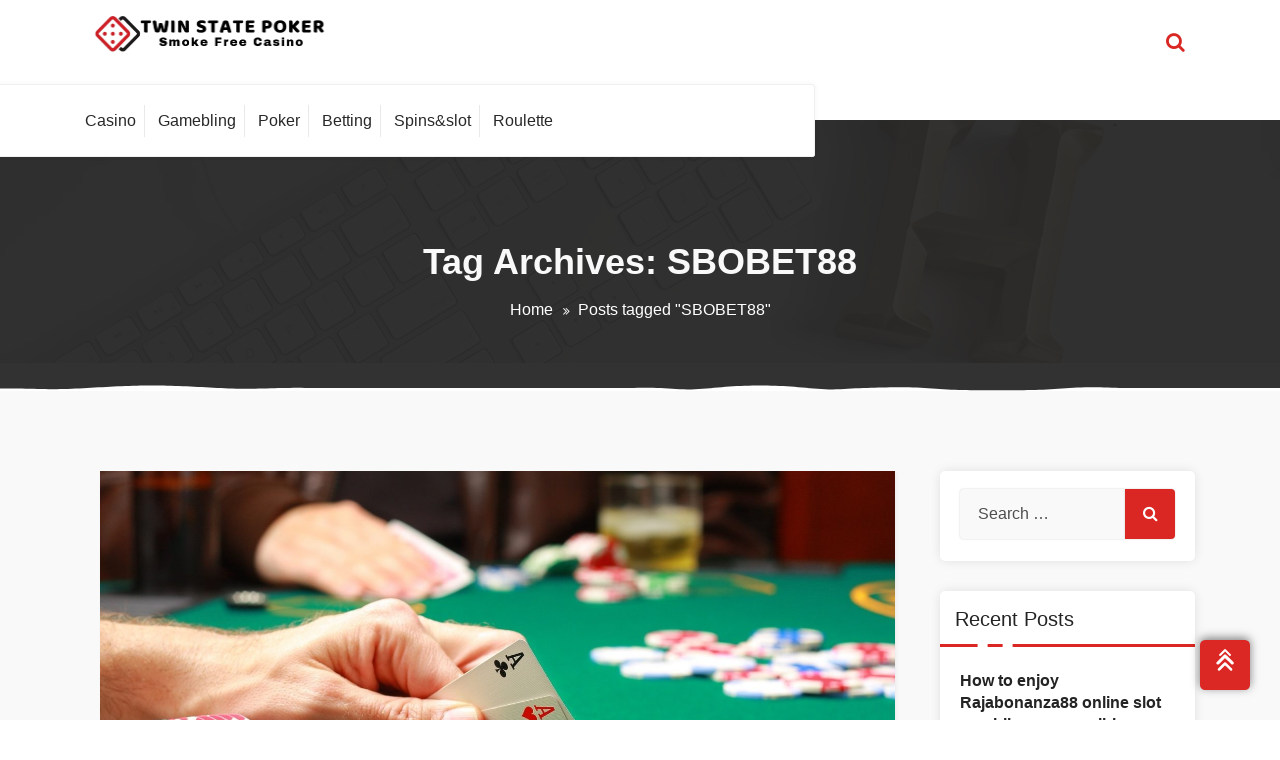

--- FILE ---
content_type: text/html; charset=UTF-8
request_url: https://twinstatepoker.com/tag/sbobet88/
body_size: 8970
content:
<!DOCTYPE html>
<html lang="en-US">
	<head>
	<meta charset="UTF-8">
	<meta name="viewport" content="width=device-width, initial-scale=1">
	<link rel="profile" href="https://gmpg.org/xfn/11">
	
	<title>SBOBET88 &#8211; Twin State Poker</title>
<meta name='robots' content='max-image-preview:large' />
<link rel='dns-prefetch' href='//fonts.googleapis.com' />
<link rel="alternate" type="application/rss+xml" title="Twin State Poker &raquo; Feed" href="https://twinstatepoker.com/feed/" />
<link rel="alternate" type="application/rss+xml" title="Twin State Poker &raquo; SBOBET88 Tag Feed" href="https://twinstatepoker.com/tag/sbobet88/feed/" />
<style id='wp-img-auto-sizes-contain-inline-css' type='text/css'>
img:is([sizes=auto i],[sizes^="auto," i]){contain-intrinsic-size:3000px 1500px}
/*# sourceURL=wp-img-auto-sizes-contain-inline-css */
</style>

<style id='wp-emoji-styles-inline-css' type='text/css'>

	img.wp-smiley, img.emoji {
		display: inline !important;
		border: none !important;
		box-shadow: none !important;
		height: 1em !important;
		width: 1em !important;
		margin: 0 0.07em !important;
		vertical-align: -0.1em !important;
		background: none !important;
		padding: 0 !important;
	}
/*# sourceURL=wp-emoji-styles-inline-css */
</style>
<link rel='stylesheet' id='wp-block-library-css' href='https://twinstatepoker.com/wp-includes/css/dist/block-library/style.min.css?ver=6.9' type='text/css' media='all' />
<style id='global-styles-inline-css' type='text/css'>
:root{--wp--preset--aspect-ratio--square: 1;--wp--preset--aspect-ratio--4-3: 4/3;--wp--preset--aspect-ratio--3-4: 3/4;--wp--preset--aspect-ratio--3-2: 3/2;--wp--preset--aspect-ratio--2-3: 2/3;--wp--preset--aspect-ratio--16-9: 16/9;--wp--preset--aspect-ratio--9-16: 9/16;--wp--preset--color--black: #000000;--wp--preset--color--cyan-bluish-gray: #abb8c3;--wp--preset--color--white: #ffffff;--wp--preset--color--pale-pink: #f78da7;--wp--preset--color--vivid-red: #cf2e2e;--wp--preset--color--luminous-vivid-orange: #ff6900;--wp--preset--color--luminous-vivid-amber: #fcb900;--wp--preset--color--light-green-cyan: #7bdcb5;--wp--preset--color--vivid-green-cyan: #00d084;--wp--preset--color--pale-cyan-blue: #8ed1fc;--wp--preset--color--vivid-cyan-blue: #0693e3;--wp--preset--color--vivid-purple: #9b51e0;--wp--preset--color--primary: #0088CC;--wp--preset--color--secondary: #233049;--wp--preset--color--yellow: #ffbb44;--wp--preset--color--green: #4caf52;--wp--preset--color--grey: #2196f3;--wp--preset--gradient--vivid-cyan-blue-to-vivid-purple: linear-gradient(135deg,rgb(6,147,227) 0%,rgb(155,81,224) 100%);--wp--preset--gradient--light-green-cyan-to-vivid-green-cyan: linear-gradient(135deg,rgb(122,220,180) 0%,rgb(0,208,130) 100%);--wp--preset--gradient--luminous-vivid-amber-to-luminous-vivid-orange: linear-gradient(135deg,rgb(252,185,0) 0%,rgb(255,105,0) 100%);--wp--preset--gradient--luminous-vivid-orange-to-vivid-red: linear-gradient(135deg,rgb(255,105,0) 0%,rgb(207,46,46) 100%);--wp--preset--gradient--very-light-gray-to-cyan-bluish-gray: linear-gradient(135deg,rgb(238,238,238) 0%,rgb(169,184,195) 100%);--wp--preset--gradient--cool-to-warm-spectrum: linear-gradient(135deg,rgb(74,234,220) 0%,rgb(151,120,209) 20%,rgb(207,42,186) 40%,rgb(238,44,130) 60%,rgb(251,105,98) 80%,rgb(254,248,76) 100%);--wp--preset--gradient--blush-light-purple: linear-gradient(135deg,rgb(255,206,236) 0%,rgb(152,150,240) 100%);--wp--preset--gradient--blush-bordeaux: linear-gradient(135deg,rgb(254,205,165) 0%,rgb(254,45,45) 50%,rgb(107,0,62) 100%);--wp--preset--gradient--luminous-dusk: linear-gradient(135deg,rgb(255,203,112) 0%,rgb(199,81,192) 50%,rgb(65,88,208) 100%);--wp--preset--gradient--pale-ocean: linear-gradient(135deg,rgb(255,245,203) 0%,rgb(182,227,212) 50%,rgb(51,167,181) 100%);--wp--preset--gradient--electric-grass: linear-gradient(135deg,rgb(202,248,128) 0%,rgb(113,206,126) 100%);--wp--preset--gradient--midnight: linear-gradient(135deg,rgb(2,3,129) 0%,rgb(40,116,252) 100%);--wp--preset--font-size--small: 13px;--wp--preset--font-size--medium: 20px;--wp--preset--font-size--large: 36px;--wp--preset--font-size--x-large: 42px;--wp--preset--spacing--20: 0.44rem;--wp--preset--spacing--30: 0.67rem;--wp--preset--spacing--40: 1rem;--wp--preset--spacing--50: 1.5rem;--wp--preset--spacing--60: 2.25rem;--wp--preset--spacing--70: 3.38rem;--wp--preset--spacing--80: 5.06rem;--wp--preset--shadow--natural: 6px 6px 9px rgba(0, 0, 0, 0.2);--wp--preset--shadow--deep: 12px 12px 50px rgba(0, 0, 0, 0.4);--wp--preset--shadow--sharp: 6px 6px 0px rgba(0, 0, 0, 0.2);--wp--preset--shadow--outlined: 6px 6px 0px -3px rgb(255, 255, 255), 6px 6px rgb(0, 0, 0);--wp--preset--shadow--crisp: 6px 6px 0px rgb(0, 0, 0);}:where(.is-layout-flex){gap: 0.5em;}:where(.is-layout-grid){gap: 0.5em;}body .is-layout-flex{display: flex;}.is-layout-flex{flex-wrap: wrap;align-items: center;}.is-layout-flex > :is(*, div){margin: 0;}body .is-layout-grid{display: grid;}.is-layout-grid > :is(*, div){margin: 0;}:where(.wp-block-columns.is-layout-flex){gap: 2em;}:where(.wp-block-columns.is-layout-grid){gap: 2em;}:where(.wp-block-post-template.is-layout-flex){gap: 1.25em;}:where(.wp-block-post-template.is-layout-grid){gap: 1.25em;}.has-black-color{color: var(--wp--preset--color--black) !important;}.has-cyan-bluish-gray-color{color: var(--wp--preset--color--cyan-bluish-gray) !important;}.has-white-color{color: var(--wp--preset--color--white) !important;}.has-pale-pink-color{color: var(--wp--preset--color--pale-pink) !important;}.has-vivid-red-color{color: var(--wp--preset--color--vivid-red) !important;}.has-luminous-vivid-orange-color{color: var(--wp--preset--color--luminous-vivid-orange) !important;}.has-luminous-vivid-amber-color{color: var(--wp--preset--color--luminous-vivid-amber) !important;}.has-light-green-cyan-color{color: var(--wp--preset--color--light-green-cyan) !important;}.has-vivid-green-cyan-color{color: var(--wp--preset--color--vivid-green-cyan) !important;}.has-pale-cyan-blue-color{color: var(--wp--preset--color--pale-cyan-blue) !important;}.has-vivid-cyan-blue-color{color: var(--wp--preset--color--vivid-cyan-blue) !important;}.has-vivid-purple-color{color: var(--wp--preset--color--vivid-purple) !important;}.has-black-background-color{background-color: var(--wp--preset--color--black) !important;}.has-cyan-bluish-gray-background-color{background-color: var(--wp--preset--color--cyan-bluish-gray) !important;}.has-white-background-color{background-color: var(--wp--preset--color--white) !important;}.has-pale-pink-background-color{background-color: var(--wp--preset--color--pale-pink) !important;}.has-vivid-red-background-color{background-color: var(--wp--preset--color--vivid-red) !important;}.has-luminous-vivid-orange-background-color{background-color: var(--wp--preset--color--luminous-vivid-orange) !important;}.has-luminous-vivid-amber-background-color{background-color: var(--wp--preset--color--luminous-vivid-amber) !important;}.has-light-green-cyan-background-color{background-color: var(--wp--preset--color--light-green-cyan) !important;}.has-vivid-green-cyan-background-color{background-color: var(--wp--preset--color--vivid-green-cyan) !important;}.has-pale-cyan-blue-background-color{background-color: var(--wp--preset--color--pale-cyan-blue) !important;}.has-vivid-cyan-blue-background-color{background-color: var(--wp--preset--color--vivid-cyan-blue) !important;}.has-vivid-purple-background-color{background-color: var(--wp--preset--color--vivid-purple) !important;}.has-black-border-color{border-color: var(--wp--preset--color--black) !important;}.has-cyan-bluish-gray-border-color{border-color: var(--wp--preset--color--cyan-bluish-gray) !important;}.has-white-border-color{border-color: var(--wp--preset--color--white) !important;}.has-pale-pink-border-color{border-color: var(--wp--preset--color--pale-pink) !important;}.has-vivid-red-border-color{border-color: var(--wp--preset--color--vivid-red) !important;}.has-luminous-vivid-orange-border-color{border-color: var(--wp--preset--color--luminous-vivid-orange) !important;}.has-luminous-vivid-amber-border-color{border-color: var(--wp--preset--color--luminous-vivid-amber) !important;}.has-light-green-cyan-border-color{border-color: var(--wp--preset--color--light-green-cyan) !important;}.has-vivid-green-cyan-border-color{border-color: var(--wp--preset--color--vivid-green-cyan) !important;}.has-pale-cyan-blue-border-color{border-color: var(--wp--preset--color--pale-cyan-blue) !important;}.has-vivid-cyan-blue-border-color{border-color: var(--wp--preset--color--vivid-cyan-blue) !important;}.has-vivid-purple-border-color{border-color: var(--wp--preset--color--vivid-purple) !important;}.has-vivid-cyan-blue-to-vivid-purple-gradient-background{background: var(--wp--preset--gradient--vivid-cyan-blue-to-vivid-purple) !important;}.has-light-green-cyan-to-vivid-green-cyan-gradient-background{background: var(--wp--preset--gradient--light-green-cyan-to-vivid-green-cyan) !important;}.has-luminous-vivid-amber-to-luminous-vivid-orange-gradient-background{background: var(--wp--preset--gradient--luminous-vivid-amber-to-luminous-vivid-orange) !important;}.has-luminous-vivid-orange-to-vivid-red-gradient-background{background: var(--wp--preset--gradient--luminous-vivid-orange-to-vivid-red) !important;}.has-very-light-gray-to-cyan-bluish-gray-gradient-background{background: var(--wp--preset--gradient--very-light-gray-to-cyan-bluish-gray) !important;}.has-cool-to-warm-spectrum-gradient-background{background: var(--wp--preset--gradient--cool-to-warm-spectrum) !important;}.has-blush-light-purple-gradient-background{background: var(--wp--preset--gradient--blush-light-purple) !important;}.has-blush-bordeaux-gradient-background{background: var(--wp--preset--gradient--blush-bordeaux) !important;}.has-luminous-dusk-gradient-background{background: var(--wp--preset--gradient--luminous-dusk) !important;}.has-pale-ocean-gradient-background{background: var(--wp--preset--gradient--pale-ocean) !important;}.has-electric-grass-gradient-background{background: var(--wp--preset--gradient--electric-grass) !important;}.has-midnight-gradient-background{background: var(--wp--preset--gradient--midnight) !important;}.has-small-font-size{font-size: var(--wp--preset--font-size--small) !important;}.has-medium-font-size{font-size: var(--wp--preset--font-size--medium) !important;}.has-large-font-size{font-size: var(--wp--preset--font-size--large) !important;}.has-x-large-font-size{font-size: var(--wp--preset--font-size--x-large) !important;}
/*# sourceURL=global-styles-inline-css */
</style>

<style id='classic-theme-styles-inline-css' type='text/css'>
/*! This file is auto-generated */
.wp-block-button__link{color:#fff;background-color:#32373c;border-radius:9999px;box-shadow:none;text-decoration:none;padding:calc(.667em + 2px) calc(1.333em + 2px);font-size:1.125em}.wp-block-file__button{background:#32373c;color:#fff;text-decoration:none}
/*# sourceURL=/wp-includes/css/classic-themes.min.css */
</style>
<link rel='stylesheet' id='startbiz-fonts-css' href='//fonts.googleapis.com/css?family=Open+Sans%3A300%2C400%2C600%2C700%2C800%7CRaleway%3A400%2C700&#038;subset=latin%2Clatin-ext' type='text/css' media='all' />
<link rel='stylesheet' id='bootstrap-min-css' href='https://twinstatepoker.com/wp-content/themes/startkit/css/bootstrap.min.css?ver=6.9' type='text/css' media='all' />
<link rel='stylesheet' id='meanmenu-min-css' href='https://twinstatepoker.com/wp-content/themes/startkit/css/meanmenu.min.css?ver=6.9' type='text/css' media='all' />
<link rel='stylesheet' id='font-awesome-css' href='https://twinstatepoker.com/wp-content/themes/startkit/css/fonts/font-awesome/css/font-awesome.min.css?ver=6.9' type='text/css' media='all' />
<link rel='stylesheet' id='animate-css' href='https://twinstatepoker.com/wp-content/themes/startkit/css/animate.css?ver=6.9' type='text/css' media='all' />
<link rel='stylesheet' id='startkit-widget-css' href='https://twinstatepoker.com/wp-content/themes/startkit/css/widget.css?ver=6.9' type='text/css' media='all' />
<link rel='stylesheet' id='startkit-wp-test-css' href='https://twinstatepoker.com/wp-content/themes/startkit/css/wp-test.css?ver=6.9' type='text/css' media='all' />
<link rel='stylesheet' id='startkit-menu-css' href='https://twinstatepoker.com/wp-content/themes/startkit/css/menu.css?ver=6.9' type='text/css' media='all' />
<link rel='stylesheet' id='startkit-style-css' href='https://twinstatepoker.com/wp-content/themes/startbiz/style.css?ver=6.9' type='text/css' media='all' />
<link rel='stylesheet' id='startkit-gutenberg-css' href='https://twinstatepoker.com/wp-content/themes/startkit/css/gutenberg.css?ver=6.9' type='text/css' media='all' />
<link rel='stylesheet' id='startkit-parent-style-css' href='https://twinstatepoker.com/wp-content/themes/startkit/style.css?ver=6.9' type='text/css' media='all' />
<link rel='stylesheet' id='startbiz-style-css' href='https://twinstatepoker.com/wp-content/themes/startbiz/style.css?ver=6.9' type='text/css' media='all' />
<link rel='stylesheet' id='startbiz-color-default-css' href='https://twinstatepoker.com/wp-content/themes/startbiz/css/colors/default.css?ver=6.9' type='text/css' media='all' />
<link rel='stylesheet' id='startbiz-responsive-css' href='https://twinstatepoker.com/wp-content/themes/startbiz/css/responsive.css?ver=6.9' type='text/css' media='all' />
<script type="text/javascript" src="https://twinstatepoker.com/wp-includes/js/jquery/jquery.min.js?ver=3.7.1" id="jquery-core-js"></script>
<script type="text/javascript" src="https://twinstatepoker.com/wp-includes/js/jquery/jquery-migrate.min.js?ver=3.4.1" id="jquery-migrate-js"></script>
<link rel="https://api.w.org/" href="https://twinstatepoker.com/wp-json/" /><link rel="alternate" title="JSON" type="application/json" href="https://twinstatepoker.com/wp-json/wp/v2/tags/186" /><link rel="EditURI" type="application/rsd+xml" title="RSD" href="https://twinstatepoker.com/xmlrpc.php?rsd" />
<meta name="generator" content="WordPress 6.9" />
	<style type="text/css">
			.site-title,
		.site-description {
			position: absolute;
			clip: rect(1px, 1px, 1px, 1px);
		}
		</style>
	<link rel="icon" href="https://twinstatepoker.com/wp-content/uploads/2025/07/cropped-Screenshot_2025-07-30_103003-removebg-preview-32x32.png" sizes="32x32" />
<link rel="icon" href="https://twinstatepoker.com/wp-content/uploads/2025/07/cropped-Screenshot_2025-07-30_103003-removebg-preview-192x192.png" sizes="192x192" />
<link rel="apple-touch-icon" href="https://twinstatepoker.com/wp-content/uploads/2025/07/cropped-Screenshot_2025-07-30_103003-removebg-preview-180x180.png" />
<meta name="msapplication-TileImage" content="https://twinstatepoker.com/wp-content/uploads/2025/07/cropped-Screenshot_2025-07-30_103003-removebg-preview-270x270.png" />
</head>
	

<body class="archive tag tag-sbobet88 tag-186 wp-custom-logo wp-theme-startkit wp-child-theme-startbiz startbiz startbiz-btn hfeed">
<div id="page" class="site">
	<a class="skip-link screen-reader-text" href="#content">Skip to content</a>
<!-- Start: Header
============================= -->
<header id="header" role="banner">
	<div class="navigator">
		<!-- Navigation Starts -->
		<div class="navbar-area navbar-noti">
			<div class="container">
				<div class="row">
					<div class="col-lg-3 col-6 my-auto">
						<div class="logo main">
							<a href="https://twinstatepoker.com/" class="custom-logo-link" rel="home"><img width="519" height="102" src="https://twinstatepoker.com/wp-content/uploads/2025/07/Screenshot_2025-07-30_103003-removebg-preview.png" class="custom-logo" alt="Twin State Poker" decoding="async" fetchpriority="high" srcset="https://twinstatepoker.com/wp-content/uploads/2025/07/Screenshot_2025-07-30_103003-removebg-preview.png 519w, https://twinstatepoker.com/wp-content/uploads/2025/07/Screenshot_2025-07-30_103003-removebg-preview-300x59.png 300w" sizes="(max-width: 519px) 100vw, 519px" /></a>			<p class="site-description">Smoke Free Casino</p>
							</div>
					</div>

					<div class="col-lg-9 col-6 my-auto">
						<div class="header-right-bar">                            
							<ul>
																	<li class="search-button search-cart-se" id="searchss">
										<button class="searchBtn search-toggle" type="button"><i class="fa fa-search"></i></button>
										<!-- Start: Search
										============================= -->
										<div id="search" class="search-area">
											<div class="search-overlay">
												<form method="get" id="searchform" class="search-form" action="https://twinstatepoker.com/">
													<input id="searchbox" class="search-field sb-field" type="search" value="" name="s" id="s" placeholder="type here" />
													<button type="submit" class="search-submit"><i class="fa fa-search"></i></button>
												</form>
												<button type="button" id="close-btn" class="searchBtn">
													<i class="fa fa-times"></i>
												</button>
											</div>
										</div>
										<!-- End: Search
										============================= -->
									</li>
																									<li class="book-now-btn">
												
									</li>
									
							</ul>
						</div>
					</div>

					<!-- Start Mobile Menu -->
					<div class="mobile-menu-area d-lg-none">
						<div class="container">
							<div class="row">
								<div class="col-md-12">
									<div class="mobile-menu">
										<nav class="mobile-menu-active">
										<ul id="menu-primary" class=""><li itemscope="itemscope" itemtype="https://www.schema.org/SiteNavigationElement" id="menu-item-1563" class="menu-item menu-item-type-taxonomy menu-item-object-category menu-item-1563 nav-item"><a title="Casino" href="https://twinstatepoker.com/category/casino/" class="nav-link"><span data-hover="Casino">Casino</span></a></li>
<li itemscope="itemscope" itemtype="https://www.schema.org/SiteNavigationElement" id="menu-item-1564" class="menu-item menu-item-type-taxonomy menu-item-object-category menu-item-1564 nav-item"><a title="Gamebling" href="https://twinstatepoker.com/category/gamebling/" class="nav-link"><span data-hover="Gamebling">Gamebling</span></a></li>
<li itemscope="itemscope" itemtype="https://www.schema.org/SiteNavigationElement" id="menu-item-1565" class="menu-item menu-item-type-taxonomy menu-item-object-category menu-item-1565 nav-item"><a title="Poker" href="https://twinstatepoker.com/category/poker/" class="nav-link"><span data-hover="Poker">Poker</span></a></li>
<li itemscope="itemscope" itemtype="https://www.schema.org/SiteNavigationElement" id="menu-item-1566" class="menu-item menu-item-type-taxonomy menu-item-object-category menu-item-1566 nav-item"><a title="Betting" href="https://twinstatepoker.com/category/betting/" class="nav-link"><span data-hover="Betting">Betting</span></a></li>
<li itemscope="itemscope" itemtype="https://www.schema.org/SiteNavigationElement" id="menu-item-1567" class="menu-item menu-item-type-taxonomy menu-item-object-category menu-item-1567 nav-item"><a title="Spins&amp;slot" href="https://twinstatepoker.com/category/spinsslot/" class="nav-link"><span data-hover="Spins&amp;slot">Spins&amp;slot</span></a></li>
<li itemscope="itemscope" itemtype="https://www.schema.org/SiteNavigationElement" id="menu-item-1568" class="menu-item menu-item-type-taxonomy menu-item-object-category menu-item-1568 nav-item"><a title="Roulette" href="https://twinstatepoker.com/category/roulette/" class="nav-link"><span data-hover="Roulette">Roulette</span></a></li>
</ul>										</nav>                                
									</div>
								</div>
							</div>
						</div>
					</div>
					<!-- End Mobile Menu -->
				</div>
			</div>
		</div>
		<!-- Navigation End -->
		<div class="navbar-area sticky-nav my-auto d-none d-lg-block">
			<div class="container">
				<div class="row">
					<div class="col-lg-8 col-6 my-auto">
						<nav class="text-left main-menu">
							<ul id="menu-primary-1" class=""><li itemscope="itemscope" itemtype="https://www.schema.org/SiteNavigationElement" class="menu-item menu-item-type-taxonomy menu-item-object-category menu-item-1563 nav-item"><a title="Casino" href="https://twinstatepoker.com/category/casino/" class="nav-link"><span data-hover="Casino">Casino</span></a></li>
<li itemscope="itemscope" itemtype="https://www.schema.org/SiteNavigationElement" class="menu-item menu-item-type-taxonomy menu-item-object-category menu-item-1564 nav-item"><a title="Gamebling" href="https://twinstatepoker.com/category/gamebling/" class="nav-link"><span data-hover="Gamebling">Gamebling</span></a></li>
<li itemscope="itemscope" itemtype="https://www.schema.org/SiteNavigationElement" class="menu-item menu-item-type-taxonomy menu-item-object-category menu-item-1565 nav-item"><a title="Poker" href="https://twinstatepoker.com/category/poker/" class="nav-link"><span data-hover="Poker">Poker</span></a></li>
<li itemscope="itemscope" itemtype="https://www.schema.org/SiteNavigationElement" class="menu-item menu-item-type-taxonomy menu-item-object-category menu-item-1566 nav-item"><a title="Betting" href="https://twinstatepoker.com/category/betting/" class="nav-link"><span data-hover="Betting">Betting</span></a></li>
<li itemscope="itemscope" itemtype="https://www.schema.org/SiteNavigationElement" class="menu-item menu-item-type-taxonomy menu-item-object-category menu-item-1567 nav-item"><a title="Spins&amp;slot" href="https://twinstatepoker.com/category/spinsslot/" class="nav-link"><span data-hover="Spins&amp;slot">Spins&amp;slot</span></a></li>
<li itemscope="itemscope" itemtype="https://www.schema.org/SiteNavigationElement" class="menu-item menu-item-type-taxonomy menu-item-object-category menu-item-1568 nav-item"><a title="Roulette" href="https://twinstatepoker.com/category/roulette/" class="nav-link"><span data-hover="Roulette">Roulette</span></a></li>
</ul>						</nav>
					</div>
					<div class="col-lg-4 col-6 my-auto">
											</div>
				</div>
			</div>
		</div>
	</div>
</header>
<section id="breadcrumb-area" style="background:url('https://twinstatepoker.com/wp-content/themes/startkit/images/breadcumb-bg.jpg') no-repeat center scroll;">
	<div class="container">
		<div class="row">
			<div class="col-12 text-center">
					<h1>
						Tag Archives: SBOBET88					</h1>
					<ul class="breadcrumb-nav list-inline">
						<li><a href="https://twinstatepoker.com">Home</a> <li class="active">Posts tagged  "SBOBET88"</li></li>					</ul>
			</div>
		</div>
	</div>
</section>
<section id="startkitdrops" class="startkitdrops" style="height: 28px;"></section>
	<div id="content"><section id="recent-blog" class="section-padding-80">
	<div class="container">
		<div class="row">	
			<!--Blog Detail-->
			<div class="col-lg-9 col-md-12" >
					
								
												<div class="col-lg-12 col-md-12 col-sm-12 mb-4">
							<article id="post-1346" class="blog-post blog-style-1 post-1346 post type-post status-publish format-standard has-post-thumbnail hentry category-betting tag-sbobet88">
	 
		<div class="post-thumbnail">
			<ul class="meta-info list-inline">
				<li class="posted-by"><i class="fa  fa-user"></i> By <a href="https://twinstatepoker.com/author/admin/">admin</a></li>
				<li class="post-date"><a href="https://twinstatepoker.com/2021/08/"><i class="fa fa-calendar"></i> 19 Aug, 2021</a></li>				
				<li class="post-category"><i class="fa fa-folder-open"></i> <a href=""><a href="https://twinstatepoker.com/category/betting/" rel="category tag">Betting</a></a></li>
			</ul>
			<a  href="https://twinstatepoker.com/problems-everybody-has-with-gambling/" class="img-responsive center-block" ><img width="1920" height="1080" src="https://twinstatepoker.com/wp-content/uploads/2021/08/ia_100000017538-1.jpg" class="attachment-post-thumbnail size-post-thumbnail wp-post-image" alt="Problems Everybody Has With Gambling" decoding="async" srcset="https://twinstatepoker.com/wp-content/uploads/2021/08/ia_100000017538-1.jpg 1920w, https://twinstatepoker.com/wp-content/uploads/2021/08/ia_100000017538-1-300x169.jpg 300w, https://twinstatepoker.com/wp-content/uploads/2021/08/ia_100000017538-1-1024x576.jpg 1024w, https://twinstatepoker.com/wp-content/uploads/2021/08/ia_100000017538-1-768x432.jpg 768w, https://twinstatepoker.com/wp-content/uploads/2021/08/ia_100000017538-1-1536x864.jpg 1536w" sizes="(max-width: 1920px) 100vw, 1920px" /></a>
		</div>
		<div class="post-content">
		<div class="post-content-inner read-more-wrapper">
		<h4 class="post-title"><a href="https://twinstatepoker.com/problems-everybody-has-with-gambling/" rel="bookmark">Problems Everybody Has With Gambling</a></h4> 
		<p style="text-align: justify;">Of curiosity from a coverage standpoint is whether the availability of particular forms of gambling modifications, whether people migrate to alternate forms, or whether issues are diminished. Teenagers interact in both regulated and non-regulated (informal) forms of gambling. You may also bet that this software program isn&#8217;t allowed to be returned, and never mind trying to get a refund once you discover that they&#8217;re essentially ineffective. Previously few years past, canines aren&#8217;t allowed in Fort Myers, but right now, canines are permitted at the Fort Myers beach. Plexiglass panels installed to separate gamblers on the poker and blackjack tables have largely been eliminated, the world-famous buffets are reopening, and nightclub dance floors are packed. Not all casinos have all slots available.</p>
<p style="text-align: justify;">Guests have the option of traveling via SBS Transit buses, MRT trains, or taxis. The landscapes of green grass have breathtaking beauty. The cities of Florida have the greatest theme parks, tons of beaches, fun kingdoms, film studios, and many adventures, which will make you amazing. Dog seaside is positioned in Fort Myers, Florida. A visit to Florida and cites like Orlando, Kissimmee, Fort Myers, and many other cities. Cruising brings quite a lot of joy to many people, and with the tropical surroundings, you&#8217;ll feel like you never need to go away from the ship or the locations. There is no such thing as an individual on the earth who can say that he does not prefer to travel or to visit any historic and thrilling place.</p>
<p style="text-align: justify;">Several nighttime clubs, bars, casinos, theatres, music, occasions, discos, and lots of extras make your nightlife exquisite expertise. Whether or not you want to chill out on the seaside, sightsee, guess, or retailer, there are plenty of the latest Nj locations along the shore to look at out. There are various elements concerned in this. Other than the seashores, Cape Might has an Early American Dwelling History Artwork gallery which provides kids an interactive perspective of life up to now, plus the Emlen Physick Property, <a href='https://www.sbobet88.mobi'><strong>Sbobet88</strong></a> a Victorian home museum to give you another up-close look at the past. Cape May, at essentially the most southern tip of conditions, can also be an architectural treat, with its excellent example of Victorian homes. The Premier League is arguably the most popular league on this planet, alongside the Spanish La Liga. Despite some delays to the 2020/21 season, it will be in full swing from September 12th. For a full preview of the Premier League action, check out our Premier League betting tips.</p>
		</div>
	</div>
</article>									</div>
											
							
			</div>
			<!--/End of Blog Detail-->
			<div class="col-lg-3 col-md-12">
	<section class="sidebar">
		<aside id="search-2" class="widget widget_search">
<form class="search-form" method="get" action="https://twinstatepoker.com/">
	<label>
		<input type="search" class="search-field" placeholder="Search …" name="s">
	</label>
	<button class="search-submit"><i class="fa fa-search"></i></button>
</form></aside>
		<aside id="recent-posts-2" class="widget widget_recent_entries">
		<h5 class="widget-title">Recent Posts</h5><span class="animate-border border-black"></span>
		<ul>
											<li>
					<a href="https://twinstatepoker.com/how-to-enjoy-rajabonanza88-online-slot-gambling-responsibly/">How to enjoy Rajabonanza88 online slot gambling responsibly</a>
									</li>
											<li>
					<a href="https://twinstatepoker.com/what-to-look-for-in-bonuses-from-an-online-casino/">What to look for in bonuses from an online casino</a>
									</li>
											<li>
					<a href="https://twinstatepoker.com/mpo500-login-tips-for-safe-slot-gaming/">MPO500 Login Tips for Safe Slot Gaming</a>
									</li>
											<li>
					<a href="https://twinstatepoker.com/btcc-crypto-prioritizes-user-education-with-comprehensive-learning-materials/">BTCC Crypto Prioritizes User Education With Comprehensive Learning Materials</a>
									</li>
											<li>
					<a href="https://twinstatepoker.com/top-fast-payout-casino-sites-with-no-hidden-delays/">Top Fast Payout Casino Sites with No Hidden Delays</a>
									</li>
					</ul>

		</aside><aside id="nav_menu-2" class="widget widget_nav_menu"><h5 class="widget-title">Categories</h5><span class="animate-border border-black"></span><div class="menu-primary-container"><ul id="menu-primary-2" class="menu"><li class="menu-item menu-item-type-taxonomy menu-item-object-category menu-item-1563"><a href="https://twinstatepoker.com/category/casino/">Casino</a></li>
<li class="menu-item menu-item-type-taxonomy menu-item-object-category menu-item-1564"><a href="https://twinstatepoker.com/category/gamebling/">Gamebling</a></li>
<li class="menu-item menu-item-type-taxonomy menu-item-object-category menu-item-1565"><a href="https://twinstatepoker.com/category/poker/">Poker</a></li>
<li class="menu-item menu-item-type-taxonomy menu-item-object-category menu-item-1566"><a href="https://twinstatepoker.com/category/betting/">Betting</a></li>
<li class="menu-item menu-item-type-taxonomy menu-item-object-category menu-item-1567"><a href="https://twinstatepoker.com/category/spinsslot/">Spins&amp;slot</a></li>
<li class="menu-item menu-item-type-taxonomy menu-item-object-category menu-item-1568"><a href="https://twinstatepoker.com/category/roulette/">Roulette</a></li>
</ul></div></aside>	</section>
</div>		</div>	
	</div>
</section>

<!-- Start: Footer Sidebar
============================= -->

<!-- End: Footer Sidebar
============================= -->

<section id="footer-copyright">
	<div class="container">
		<div class="row">
			<div class="col-md-6">
				<div class="text-center">
											<p>
							 Copyright &copy; 2026 Twin State Poker | Powered by <a href="#" target="_blank">StartBiz</a>						</p>
										<a href="#" class="scrollup"><i class="fa fa-arrow-up"></i></a>
				</div>
			</div>
			 <div class="col-md-6">
													<ul class="payment-icon">
											</ul>
				            </div>
		</div>
	</div>
</section>
</div>
</div>
<script type="speculationrules">
{"prefetch":[{"source":"document","where":{"and":[{"href_matches":"/*"},{"not":{"href_matches":["/wp-*.php","/wp-admin/*","/wp-content/uploads/*","/wp-content/*","/wp-content/plugins/*","/wp-content/themes/startbiz/*","/wp-content/themes/startkit/*","/*\\?(.+)"]}},{"not":{"selector_matches":"a[rel~=\"nofollow\"]"}},{"not":{"selector_matches":".no-prefetch, .no-prefetch a"}}]},"eagerness":"conservative"}]}
</script>
<script type="text/javascript" src="https://twinstatepoker.com/wp-includes/js/jquery/ui/core.min.js?ver=1.13.3" id="jquery-ui-core-js"></script>
<script type="text/javascript" src="https://twinstatepoker.com/wp-content/themes/startkit/js/bootstrap.min.js?ver=4.3.1" id="bootstrap-js"></script>
<script type="text/javascript" src="https://twinstatepoker.com/wp-content/themes/startkit/js/jquery.sticky.js?ver=6.9" id="sticky-js-js"></script>
<script type="text/javascript" src="https://twinstatepoker.com/wp-content/themes/startkit/js/jquery.meanmenu.min.js?ver=6.9" id="meanmenu-js"></script>
<script type="text/javascript" src="https://twinstatepoker.com/wp-content/themes/startkit/js/wow.min.js?ver=6.9" id="wow-js-js"></script>
<script type="text/javascript" src="https://twinstatepoker.com/wp-content/themes/startkit/js/custom.js?ver=6.9" id="startkit-custom-js-js"></script>
<script type="text/javascript" src="https://twinstatepoker.com/wp-content/themes/startkit/js/skip-link-focus-fix.js?ver=20151215" id="skip-link-focus-fix-js"></script>
<script id="wp-emoji-settings" type="application/json">
{"baseUrl":"https://s.w.org/images/core/emoji/17.0.2/72x72/","ext":".png","svgUrl":"https://s.w.org/images/core/emoji/17.0.2/svg/","svgExt":".svg","source":{"concatemoji":"https://twinstatepoker.com/wp-includes/js/wp-emoji-release.min.js?ver=6.9"}}
</script>
<script type="module">
/* <![CDATA[ */
/*! This file is auto-generated */
const a=JSON.parse(document.getElementById("wp-emoji-settings").textContent),o=(window._wpemojiSettings=a,"wpEmojiSettingsSupports"),s=["flag","emoji"];function i(e){try{var t={supportTests:e,timestamp:(new Date).valueOf()};sessionStorage.setItem(o,JSON.stringify(t))}catch(e){}}function c(e,t,n){e.clearRect(0,0,e.canvas.width,e.canvas.height),e.fillText(t,0,0);t=new Uint32Array(e.getImageData(0,0,e.canvas.width,e.canvas.height).data);e.clearRect(0,0,e.canvas.width,e.canvas.height),e.fillText(n,0,0);const a=new Uint32Array(e.getImageData(0,0,e.canvas.width,e.canvas.height).data);return t.every((e,t)=>e===a[t])}function p(e,t){e.clearRect(0,0,e.canvas.width,e.canvas.height),e.fillText(t,0,0);var n=e.getImageData(16,16,1,1);for(let e=0;e<n.data.length;e++)if(0!==n.data[e])return!1;return!0}function u(e,t,n,a){switch(t){case"flag":return n(e,"\ud83c\udff3\ufe0f\u200d\u26a7\ufe0f","\ud83c\udff3\ufe0f\u200b\u26a7\ufe0f")?!1:!n(e,"\ud83c\udde8\ud83c\uddf6","\ud83c\udde8\u200b\ud83c\uddf6")&&!n(e,"\ud83c\udff4\udb40\udc67\udb40\udc62\udb40\udc65\udb40\udc6e\udb40\udc67\udb40\udc7f","\ud83c\udff4\u200b\udb40\udc67\u200b\udb40\udc62\u200b\udb40\udc65\u200b\udb40\udc6e\u200b\udb40\udc67\u200b\udb40\udc7f");case"emoji":return!a(e,"\ud83e\u1fac8")}return!1}function f(e,t,n,a){let r;const o=(r="undefined"!=typeof WorkerGlobalScope&&self instanceof WorkerGlobalScope?new OffscreenCanvas(300,150):document.createElement("canvas")).getContext("2d",{willReadFrequently:!0}),s=(o.textBaseline="top",o.font="600 32px Arial",{});return e.forEach(e=>{s[e]=t(o,e,n,a)}),s}function r(e){var t=document.createElement("script");t.src=e,t.defer=!0,document.head.appendChild(t)}a.supports={everything:!0,everythingExceptFlag:!0},new Promise(t=>{let n=function(){try{var e=JSON.parse(sessionStorage.getItem(o));if("object"==typeof e&&"number"==typeof e.timestamp&&(new Date).valueOf()<e.timestamp+604800&&"object"==typeof e.supportTests)return e.supportTests}catch(e){}return null}();if(!n){if("undefined"!=typeof Worker&&"undefined"!=typeof OffscreenCanvas&&"undefined"!=typeof URL&&URL.createObjectURL&&"undefined"!=typeof Blob)try{var e="postMessage("+f.toString()+"("+[JSON.stringify(s),u.toString(),c.toString(),p.toString()].join(",")+"));",a=new Blob([e],{type:"text/javascript"});const r=new Worker(URL.createObjectURL(a),{name:"wpTestEmojiSupports"});return void(r.onmessage=e=>{i(n=e.data),r.terminate(),t(n)})}catch(e){}i(n=f(s,u,c,p))}t(n)}).then(e=>{for(const n in e)a.supports[n]=e[n],a.supports.everything=a.supports.everything&&a.supports[n],"flag"!==n&&(a.supports.everythingExceptFlag=a.supports.everythingExceptFlag&&a.supports[n]);var t;a.supports.everythingExceptFlag=a.supports.everythingExceptFlag&&!a.supports.flag,a.supports.everything||((t=a.source||{}).concatemoji?r(t.concatemoji):t.wpemoji&&t.twemoji&&(r(t.twemoji),r(t.wpemoji)))});
//# sourceURL=https://twinstatepoker.com/wp-includes/js/wp-emoji-loader.min.js
/* ]]> */
</script>
<script defer src="https://static.cloudflareinsights.com/beacon.min.js/vcd15cbe7772f49c399c6a5babf22c1241717689176015" integrity="sha512-ZpsOmlRQV6y907TI0dKBHq9Md29nnaEIPlkf84rnaERnq6zvWvPUqr2ft8M1aS28oN72PdrCzSjY4U6VaAw1EQ==" data-cf-beacon='{"version":"2024.11.0","token":"c36358e1e18248728f08b5abcce75c8f","r":1,"server_timing":{"name":{"cfCacheStatus":true,"cfEdge":true,"cfExtPri":true,"cfL4":true,"cfOrigin":true,"cfSpeedBrain":true},"location_startswith":null}}' crossorigin="anonymous"></script>
</body>
</html>


<!-- Page cached by LiteSpeed Cache 7.7 on 2026-01-19 15:02:04 -->